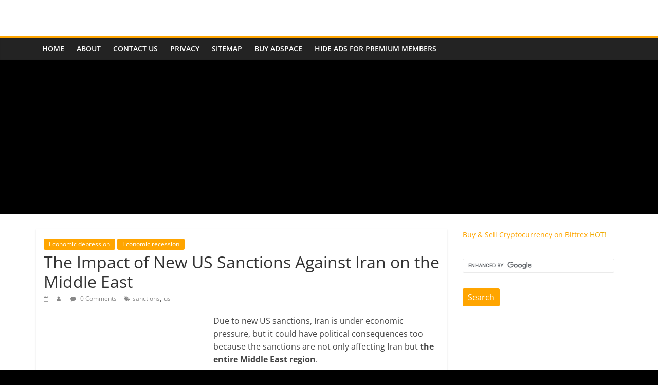

--- FILE ---
content_type: text/html; charset=UTF-8
request_url: https://economicdepression.org/the-impact-of-new-us-sanctions-against-iran-on-the-middle-east/
body_size: 11623
content:
<!DOCTYPE html><html lang="en-US"><head><meta charset="UTF-8" /><meta name="viewport" content="width=device-width, initial-scale=1"><link rel="profile" href="https://gmpg.org/xfn/11" /><meta name='robots' content='index, follow, max-image-preview:large, max-snippet:-1, max-video-preview:-1' /><meta property="og:type" content="article" /><meta property="og:title" content="The Impact of New US Sanctions Against Iran on the Middle East" /><meta property="og:description" content="Due to new US sanctions, Iran is under economic pressure, but it could have political consequences too because the sanctions are not only affecting Iran but the entire Middle East region.    New US sanctions have" /><meta property="og:image" content="https://economicdepression.org/wp-content/uploads/2018/11/middle-east-crisis.jpg" /><meta property="og:url" content="https://economicdepression.org/the-impact-of-new-us-sanctions-against-iran-on-the-middle-east/" /><meta property="og:site_name" content="Effects of Economic Depression" /><meta property="article:publisher" content="https://www.facebook.com/economicdepression/" /><meta property="article:published_time" content="2018-11-07T17:08:02-06:00" /><meta property="article:modified_time" content="2018-11-07T17:08:02-06:00" /><meta property="og:updated_time" content="2018-11-07T17:08:02-06:00" /><meta property="og:image:width" content="1017" /><meta property="og:image:height" content="573" /><meta name="twitter:card" content="summary_large_image"><meta name="twitter:title" content="The Impact of New US Sanctions Against Iran on the Middle East"><meta name="twitter:description" content="Due to new US sanctions, Iran is under economic pressure, but it could have political consequences too because the sanctions are not only affecting Iran but the entire Middle East region.    New US sanctions have"><meta name="twitter:image" content="https://economicdepression.org/wp-content/uploads/2018/11/middle-east-crisis.jpg"><meta name="twitter:site" content="@ToughTimes4All"><meta name="twitter:creator" content="@ToughTimes4All"><link media="all" href="https://economicdepression.org/wp-content/cache/autoptimize/css/autoptimize_178aa785b58c29df49a03e316d771e25.css" rel="stylesheet"><title>The Impact of New US Sanctions Against Iran on the Middle East - Effects of Economic Depression</title><link rel="canonical" href="https://economicdepression.org/the-impact-of-new-us-sanctions-against-iran-on-the-middle-east/" /><meta name="twitter:card" content="summary_large_image" /><meta name="twitter:title" content="The Impact of New US Sanctions Against Iran on the Middle East - Effects of Economic Depression" /><meta name="twitter:description" content="Due to new US sanctions, Iran is under economic pressure, but it could have political consequences too because the sanctions" /><meta name="twitter:image" content="https://economicdepression.org/wp-content/uploads/2018/11/middle-east-crisis.jpg" /><meta name="twitter:label1" content="Written by" /><meta name="twitter:data1" content="" /><meta name="twitter:label2" content="Est. reading time" /><meta name="twitter:data2" content="3 minutes" /> <script type="application/ld+json" class="yoast-schema-graph">{"@context":"https://schema.org","@graph":[{"@type":"Article","@id":"https://economicdepression.org/the-impact-of-new-us-sanctions-against-iran-on-the-middle-east/#article","isPartOf":{"@id":"https://economicdepression.org/the-impact-of-new-us-sanctions-against-iran-on-the-middle-east/"},"author":{"name":"admin","@id":"https://economicdepression.org/#/schema/person/a998a57329c9fa06feea1687c9f16cda"},"headline":"The Impact of New US Sanctions Against Iran on the Middle East","datePublished":"2018-11-07T23:08:02+00:00","dateModified":"2018-11-07T23:08:02+00:00","mainEntityOfPage":{"@id":"https://economicdepression.org/the-impact-of-new-us-sanctions-against-iran-on-the-middle-east/"},"wordCount":525,"commentCount":0,"publisher":{"@id":"https://economicdepression.org/#/schema/person/a998a57329c9fa06feea1687c9f16cda"},"image":{"@id":"https://economicdepression.org/the-impact-of-new-us-sanctions-against-iran-on-the-middle-east/#primaryimage"},"thumbnailUrl":"https://economicdepression.org/wp-content/uploads/2018/11/middle-east-crisis.jpg","keywords":["sanctions","us"],"articleSection":["Economic depression","Economic recession"],"inLanguage":"en-US","potentialAction":[{"@type":"CommentAction","name":"Comment","target":["https://economicdepression.org/the-impact-of-new-us-sanctions-against-iran-on-the-middle-east/#respond"]}]},{"@type":"WebPage","@id":"https://economicdepression.org/the-impact-of-new-us-sanctions-against-iran-on-the-middle-east/","url":"https://economicdepression.org/the-impact-of-new-us-sanctions-against-iran-on-the-middle-east/","name":"The Impact of New US Sanctions Against Iran on the Middle East - Effects of Economic Depression","isPartOf":{"@id":"https://economicdepression.org/#website"},"primaryImageOfPage":{"@id":"https://economicdepression.org/the-impact-of-new-us-sanctions-against-iran-on-the-middle-east/#primaryimage"},"image":{"@id":"https://economicdepression.org/the-impact-of-new-us-sanctions-against-iran-on-the-middle-east/#primaryimage"},"thumbnailUrl":"https://economicdepression.org/wp-content/uploads/2018/11/middle-east-crisis.jpg","datePublished":"2018-11-07T23:08:02+00:00","dateModified":"2018-11-07T23:08:02+00:00","breadcrumb":{"@id":"https://economicdepression.org/the-impact-of-new-us-sanctions-against-iran-on-the-middle-east/#breadcrumb"},"inLanguage":"en-US","potentialAction":[{"@type":"ReadAction","target":["https://economicdepression.org/the-impact-of-new-us-sanctions-against-iran-on-the-middle-east/"]}]},{"@type":"ImageObject","inLanguage":"en-US","@id":"https://economicdepression.org/the-impact-of-new-us-sanctions-against-iran-on-the-middle-east/#primaryimage","url":"https://economicdepression.org/wp-content/uploads/2018/11/middle-east-crisis.jpg","contentUrl":"https://economicdepression.org/wp-content/uploads/2018/11/middle-east-crisis.jpg","width":1017,"height":573,"caption":"middle east crisis"},{"@type":"BreadcrumbList","@id":"https://economicdepression.org/the-impact-of-new-us-sanctions-against-iran-on-the-middle-east/#breadcrumb","itemListElement":[{"@type":"ListItem","position":1,"name":"Home","item":"https://economicdepression.org/"},{"@type":"ListItem","position":2,"name":"The Impact of New US Sanctions Against Iran on the Middle East"}]},{"@type":"WebSite","@id":"https://economicdepression.org/#website","url":"https://economicdepression.org/","name":"Effects of Economic Depression","description":"Analysis of the coming global economic depression, its cause and effects in US and the European countries. Learn if there will be an economic depression in near future.","publisher":{"@id":"https://economicdepression.org/#/schema/person/a998a57329c9fa06feea1687c9f16cda"},"potentialAction":[{"@type":"SearchAction","target":{"@type":"EntryPoint","urlTemplate":"https://economicdepression.org/?s={search_term_string}"},"query-input":"required name=search_term_string"}],"inLanguage":"en-US"},{"@type":["Person","Organization"],"@id":"https://economicdepression.org/#/schema/person/a998a57329c9fa06feea1687c9f16cda","name":"admin","image":{"@type":"ImageObject","inLanguage":"en-US","@id":"https://economicdepression.org/#/schema/person/image/","url":"https://economicdepression.org/wp-content/uploads/2012/08/logo.jpg","contentUrl":"https://economicdepression.org/wp-content/uploads/2012/08/logo.jpg","width":"420","height":"61","caption":"admin"},"logo":{"@id":"https://economicdepression.org/#/schema/person/image/"},"sameAs":["http://economicdepression.org"],"url":"https://economicdepression.org/author/admin/"}]}</script> <link rel="dns-prefetch" href="//connect.facebook.net"><link rel='dns-prefetch' href='//connect.facebook.net' /><link rel="alternate" type="application/rss+xml" title="Effects of Economic Depression &raquo; Feed" href="https://economicdepression.org/feed/" /><link rel="alternate" type="application/rss+xml" title="Effects of Economic Depression &raquo; Comments Feed" href="https://economicdepression.org/comments/feed/" /><link rel="alternate" type="application/rss+xml" title="Effects of Economic Depression &raquo; The Impact of New US Sanctions Against Iran on the Middle East Comments Feed" href="https://economicdepression.org/the-impact-of-new-us-sanctions-against-iran-on-the-middle-east/feed/" /> <script type="text/javascript">window._wpemojiSettings = {"baseUrl":"https:\/\/s.w.org\/images\/core\/emoji\/15.0.3\/72x72\/","ext":".png","svgUrl":"https:\/\/s.w.org\/images\/core\/emoji\/15.0.3\/svg\/","svgExt":".svg","source":{"concatemoji":"https:\/\/economicdepression.org\/wp-includes\/js\/wp-emoji-release.min.js?ver=6.5.7"}};
/*! This file is auto-generated */
!function(i,n){var o,s,e;function c(e){try{var t={supportTests:e,timestamp:(new Date).valueOf()};sessionStorage.setItem(o,JSON.stringify(t))}catch(e){}}function p(e,t,n){e.clearRect(0,0,e.canvas.width,e.canvas.height),e.fillText(t,0,0);var t=new Uint32Array(e.getImageData(0,0,e.canvas.width,e.canvas.height).data),r=(e.clearRect(0,0,e.canvas.width,e.canvas.height),e.fillText(n,0,0),new Uint32Array(e.getImageData(0,0,e.canvas.width,e.canvas.height).data));return t.every(function(e,t){return e===r[t]})}function u(e,t,n){switch(t){case"flag":return n(e,"\ud83c\udff3\ufe0f\u200d\u26a7\ufe0f","\ud83c\udff3\ufe0f\u200b\u26a7\ufe0f")?!1:!n(e,"\ud83c\uddfa\ud83c\uddf3","\ud83c\uddfa\u200b\ud83c\uddf3")&&!n(e,"\ud83c\udff4\udb40\udc67\udb40\udc62\udb40\udc65\udb40\udc6e\udb40\udc67\udb40\udc7f","\ud83c\udff4\u200b\udb40\udc67\u200b\udb40\udc62\u200b\udb40\udc65\u200b\udb40\udc6e\u200b\udb40\udc67\u200b\udb40\udc7f");case"emoji":return!n(e,"\ud83d\udc26\u200d\u2b1b","\ud83d\udc26\u200b\u2b1b")}return!1}function f(e,t,n){var r="undefined"!=typeof WorkerGlobalScope&&self instanceof WorkerGlobalScope?new OffscreenCanvas(300,150):i.createElement("canvas"),a=r.getContext("2d",{willReadFrequently:!0}),o=(a.textBaseline="top",a.font="600 32px Arial",{});return e.forEach(function(e){o[e]=t(a,e,n)}),o}function t(e){var t=i.createElement("script");t.src=e,t.defer=!0,i.head.appendChild(t)}"undefined"!=typeof Promise&&(o="wpEmojiSettingsSupports",s=["flag","emoji"],n.supports={everything:!0,everythingExceptFlag:!0},e=new Promise(function(e){i.addEventListener("DOMContentLoaded",e,{once:!0})}),new Promise(function(t){var n=function(){try{var e=JSON.parse(sessionStorage.getItem(o));if("object"==typeof e&&"number"==typeof e.timestamp&&(new Date).valueOf()<e.timestamp+604800&&"object"==typeof e.supportTests)return e.supportTests}catch(e){}return null}();if(!n){if("undefined"!=typeof Worker&&"undefined"!=typeof OffscreenCanvas&&"undefined"!=typeof URL&&URL.createObjectURL&&"undefined"!=typeof Blob)try{var e="postMessage("+f.toString()+"("+[JSON.stringify(s),u.toString(),p.toString()].join(",")+"));",r=new Blob([e],{type:"text/javascript"}),a=new Worker(URL.createObjectURL(r),{name:"wpTestEmojiSupports"});return void(a.onmessage=function(e){c(n=e.data),a.terminate(),t(n)})}catch(e){}c(n=f(s,u,p))}t(n)}).then(function(e){for(var t in e)n.supports[t]=e[t],n.supports.everything=n.supports.everything&&n.supports[t],"flag"!==t&&(n.supports.everythingExceptFlag=n.supports.everythingExceptFlag&&n.supports[t]);n.supports.everythingExceptFlag=n.supports.everythingExceptFlag&&!n.supports.flag,n.DOMReady=!1,n.readyCallback=function(){n.DOMReady=!0}}).then(function(){return e}).then(function(){var e;n.supports.everything||(n.readyCallback(),(e=n.source||{}).concatemoji?t(e.concatemoji):e.wpemoji&&e.twemoji&&(t(e.twemoji),t(e.wpemoji)))}))}((window,document),window._wpemojiSettings);</script> <script type="text/javascript" src="https://economicdepression.org/wp-includes/js/jquery/jquery.min.js?ver=3.7.1" id="jquery-core-js"></script> <script type="text/javascript" id="mashsb-js-extra">var mashsb = {"shares":"252","round_shares":"1","animate_shares":"0","dynamic_buttons":"0","share_url":"https:\/\/economicdepression.org\/the-impact-of-new-us-sanctions-against-iran-on-the-middle-east\/","title":"The+Impact+of+New+US+Sanctions+Against+Iran+on+the+Middle+East","image":"https:\/\/economicdepression.org\/wp-content\/uploads\/2018\/11\/middle-east-crisis.jpg","desc":"Due to new US sanctions, Iran is under economic pressure, but it could have political consequences too because the sanctions are not only affecting Iran but the entire Middle East region.\r\n\r\nNew US sanctions have \u2026","hashtag":"@ToughTimes4All","subscribe":"content","subscribe_url":"","activestatus":"1","singular":"1","twitter_popup":"1","refresh":"0","nonce":"846cb040c0","postid":"640","servertime":"1768833464","ajaxurl":"https:\/\/economicdepression.org\/wp-admin\/admin-ajax.php"};</script> <!--[if lte IE 8]> <script type="text/javascript" src="https://economicdepression.org/wp-content/themes/colormag/js/html5shiv.min.js?ver=2.1.8" id="html5-js"></script> <![endif]--> <script type="text/javascript" id="iworks_upprev_frontend-js-extra">var iworks_upprev = {"animation":"flyout","close_button_show":"1","color_set":"0","compare":"random","configuration":"advance","css_border_width":"2px 0 0 0","css_bottom":"90","css_side":"15","css_width":"360","excerpt_length":"15","excerpt_show":"1","ga_opt_noninteraction":"1","ga_track_clicks":"1","ga_track_views":"1","header_show":"1","header_text":"","ignore_sticky_posts":"1","number_of_posts":"1","offset_element":"#comments","offset_percent":"75","reopen_button_show":"1","show_thumb":"0","taxonomy_limit":"0","thumb_height":null,"thumb_width":"48","url_new_window":"0","url_prefix":"","url_suffix":"","position":{"raw":"right","top":0,"left":0,"center":0,"middle":0,"all":"right"},"title":"The Impact of New US Sanctions Against Iran on the Middle East","p":"640","nonce":"49e3ed6221","ajaxurl":"https:\/\/economicdepression.org\/wp-admin\/admin-ajax.php"};</script> <link rel="https://api.w.org/" href="https://economicdepression.org/wp-json/" /><link rel="alternate" type="application/json" href="https://economicdepression.org/wp-json/wp/v2/posts/640" /><link rel="EditURI" type="application/rsd+xml" title="RSD" href="https://economicdepression.org/xmlrpc.php?rsd" /><meta name="generator" content="WordPress 6.5.7" /><link rel='shortlink' href='https://economicdepression.org/?p=640' /><link rel="alternate" type="application/json+oembed" href="https://economicdepression.org/wp-json/oembed/1.0/embed?url=https%3A%2F%2Feconomicdepression.org%2Fthe-impact-of-new-us-sanctions-against-iran-on-the-middle-east%2F" /><link rel="alternate" type="text/xml+oembed" href="https://economicdepression.org/wp-json/oembed/1.0/embed?url=https%3A%2F%2Feconomicdepression.org%2Fthe-impact-of-new-us-sanctions-against-iran-on-the-middle-east%2F&#038;format=xml" /><meta property="fb:pages" content="1173477999396229" /><meta property="ia:markup_url" content="https://economicdepression.org/the-impact-of-new-us-sanctions-against-iran-on-the-middle-east/?ia_markup=1" /><link rel="amphtml" href="https://economicdepression.org/the-impact-of-new-us-sanctions-against-iran-on-the-middle-east/?amp_markup=1"> <script>document.cookie = 'quads_browser_width='+screen.width;</script><link rel="pingback" href="https://economicdepression.org/xmlrpc.php"><meta name="ca_title" content="The Impact of New US Sanctions Against Iran on the Middle East" /><meta name="ca_image" content="https://economicdepression.org/wp-content/uploads/2018/11/middle-east-crisis-150x150.jpg" /><link rel="amphtml" href="https://economicdepression.org/the-impact-of-new-us-sanctions-against-iran-on-the-middle-east/amp/"><meta property="og:site_name" content="Effects of Economic Depression"><meta property="og:type" content="article"><meta property="og:locale" content="en_US"><meta property="fb:app_id" content="1641339146163657"><meta property="og:url" content="https://economicdepression.org/the-impact-of-new-us-sanctions-against-iran-on-the-middle-east/"><meta property="og:title" content="The Impact of New US Sanctions Against Iran on the Middle East"><meta property="og:description" content="Due to new US sanctions, Iran is under economic pressure, but it could have political consequences too because the sanctions&hellip;"><meta property="og:image" content="https://economicdepression.org/wp-content/uploads/2018/11/middle-east-crisis.jpg"><meta property="og:image:width" content="1017"><meta property="og:image:height" content="573"><meta property="article:published_time" content="2018-11-07T23:08:02+00:00"><meta property="article:modified_time" content="2018-11-07T23:08:02+00:00"><meta property="article:author" content="https://economicdepression.org/author/admin/"><meta property="article:section" content="Economic depression"><meta property="article:tag" content="Economic recession"><meta property="article:tag" content="sanctions"><meta property="article:tag" content="us"></head><body class="post-template-default single single-post postid-640 single-format-standard custom-background wp-custom-logo wp-embed-responsive right-sidebar wide"><div id="page" class="hfeed site"> <a class="skip-link screen-reader-text" href="#main">Skip to content</a><header id="masthead" class="site-header clearfix "><div id="header-text-nav-container" class="clearfix"><div class="inner-wrap"><div id="header-text-nav-wrap" class="clearfix"><div id="header-left-section"><div id="header-logo-image"> <a href="https://economicdepression.org/" class="custom-logo-link" rel="home"><noscript><img width="420" height="61" src="https://economicdepression.org/wp-content/uploads/2012/08/logo.jpg" class="custom-logo" alt="Effects of Economic Depression" decoding="async" srcset="https://economicdepression.org/wp-content/uploads/2012/08/logo.jpg 420w, https://economicdepression.org/wp-content/uploads/2012/08/logo-300x43.jpg 300w" sizes="(max-width: 420px) 100vw, 420px" /></noscript><img width="420" height="61" src='data:image/svg+xml,%3Csvg%20xmlns=%22http://www.w3.org/2000/svg%22%20viewBox=%220%200%20420%2061%22%3E%3C/svg%3E' data-src="https://economicdepression.org/wp-content/uploads/2012/08/logo.jpg" class="lazyload custom-logo" alt="Effects of Economic Depression" decoding="async" data-srcset="https://economicdepression.org/wp-content/uploads/2012/08/logo.jpg 420w, https://economicdepression.org/wp-content/uploads/2012/08/logo-300x43.jpg 300w" data-sizes="(max-width: 420px) 100vw, 420px" /></a></div><div id="header-text" class="screen-reader-text"><h3 id="site-title"> <a href="https://economicdepression.org/" title="Effects of Economic Depression" rel="home">Effects of Economic Depression</a></h3><p id="site-description"> Analysis of the coming global economic depression, its cause and effects in US and the European countries. Learn if there will be an economic depression in near future.</p></div></div><div id="header-right-section"></div></div></div><nav id="site-navigation" class="main-navigation clearfix" role="navigation"><div class="inner-wrap clearfix"><p class="menu-toggle"></p><div class="menu-primary-container"><ul id="menu-home" class="menu"><li id="menu-item-114" class="menu-item menu-item-type-custom menu-item-object-custom menu-item-home menu-item-114"><a href="https://economicdepression.org/">Home</a></li><li id="menu-item-115" class="menu-item menu-item-type-post_type menu-item-object-page menu-item-115"><a href="https://economicdepression.org/about/">About</a></li><li id="menu-item-116" class="menu-item menu-item-type-post_type menu-item-object-page menu-item-116"><a href="https://economicdepression.org/contact-us/">Contact Us</a></li><li id="menu-item-117" class="menu-item menu-item-type-post_type menu-item-object-page menu-item-117"><a href="https://economicdepression.org/privacy-policy/">Privacy</a></li><li id="menu-item-118" class="menu-item menu-item-type-post_type menu-item-object-page menu-item-118"><a href="https://economicdepression.org/sitemap/">Sitemap</a></li><li id="menu-item-834" class="menu-item menu-item-type-post_type menu-item-object-page menu-item-834"><a href="https://economicdepression.org/buy-adspace/">Buy Adspace</a></li><li id="menu-item-838" class="menu-item menu-item-type-post_type menu-item-object-page menu-item-838"><a href="https://economicdepression.org/disable-ads/">Hide Ads for Premium Members</a></li></ul></div></div></nav></div></header><div id="main" class="clearfix"><div class="inner-wrap clearfix"><div id="primary"><div id="content" class="clearfix"><article id="post-640" class="post-640 post type-post status-publish format-standard has-post-thumbnail hentry category-economic-depression category-economic-recession tag-sanctions tag-us"><div class="featured-image"> <img width="790" height="445" src="https://economicdepression.org/wp-content/uploads/2018/11/middle-east-crisis.jpg" class="attachment-colormag-featured-image size-colormag-featured-image wp-post-image" alt="middle east crisis" decoding="async" fetchpriority="high" srcset="https://economicdepression.org/wp-content/uploads/2018/11/middle-east-crisis.jpg 1017w, https://economicdepression.org/wp-content/uploads/2018/11/middle-east-crisis-300x169.jpg 300w, https://economicdepression.org/wp-content/uploads/2018/11/middle-east-crisis-768x433.jpg 768w" sizes="(max-width: 790px) 100vw, 790px" /></div><div class="article-content clearfix"><div class="above-entry-meta"><span class="cat-links"><a href="https://economicdepression.org/category/economic-depression/"  rel="category tag">Economic depression</a>&nbsp;<a href="https://economicdepression.org/category/economic-recession/"  rel="category tag">Economic recession</a>&nbsp;</span></div><header class="entry-header"><h1 class="entry-title"> The Impact of New US Sanctions Against Iran on the Middle East</h1></header><div class="below-entry-meta"> <span class="posted-on"><a href="https://economicdepression.org/the-impact-of-new-us-sanctions-against-iran-on-the-middle-east/" title="" rel="bookmark"><i class="fa fa-calendar-o"></i> <time class="entry-date published" datetime=""></time><time class="updated" datetime=""></time></a></span> <span class="byline"> <span class="author vcard"> <i class="fa fa-user"></i> <a class="url fn n"
 href="https://economicdepression.org/author/admin/"
 title=""
 > </a> </span> </span> <span class="comments"> <a href="https://economicdepression.org/the-impact-of-new-us-sanctions-against-iran-on-the-middle-east/#respond"><i class="fa fa-comment"></i> 0 Comments</a> </span> <span class="tag-links"><i class="fa fa-tags"></i><a href="https://economicdepression.org/tag/sanctions/" rel="tag">sanctions</a>, <a href="https://economicdepression.org/tag/us/" rel="tag">us</a></span></div><div class="entry-content clearfix"><p><noscript><img decoding="async" class="alignleft size-medium wp-image-642" src="https://economicdepression.org/wp-content/uploads/2018/11/middle-east-crisis-300x169.jpg" alt="middle east crisis" width="300" height="169" srcset="https://economicdepression.org/wp-content/uploads/2018/11/middle-east-crisis-300x169.jpg 300w, https://economicdepression.org/wp-content/uploads/2018/11/middle-east-crisis-768x433.jpg 768w, https://economicdepression.org/wp-content/uploads/2018/11/middle-east-crisis.jpg 1017w" sizes="(max-width: 300px) 100vw, 300px" /></noscript><img decoding="async" class="lazyload alignleft size-medium wp-image-642" src='data:image/svg+xml,%3Csvg%20xmlns=%22http://www.w3.org/2000/svg%22%20viewBox=%220%200%20300%20169%22%3E%3C/svg%3E' data-src="https://economicdepression.org/wp-content/uploads/2018/11/middle-east-crisis-300x169.jpg" alt="middle east crisis" width="300" height="169" data-srcset="https://economicdepression.org/wp-content/uploads/2018/11/middle-east-crisis-300x169.jpg 300w, https://economicdepression.org/wp-content/uploads/2018/11/middle-east-crisis-768x433.jpg 768w, https://economicdepression.org/wp-content/uploads/2018/11/middle-east-crisis.jpg 1017w" data-sizes="(max-width: 300px) 100vw, 300px" /> Due to new US sanctions, Iran is under economic pressure, but it could have political consequences too because the sanctions are not only affecting Iran but <strong>the entire Middle East region</strong>.</p><p>New US sanctions have affected Iran economy, especially the civilian population. Basic foods are either very expensive or not available.</p><p>The only resource available in big quantities and at very affordable price is gasoline.</p><p><span id="more-640"></span></p><p>At the end of October, the price per liter was 30 cents, cheaper then anywhere else. According to the information service &#8220;Global Petrol Prices&#8221;, only two other countries in the world, Venezuela and Sudan are offering their citizens more affordable price than the current price in Iran. Such low prices should make citizens happier, because they are struggling with the difficult economic situation in their countries. At the same time, citizens who are willing to take risks have been offered a good job &#8211; smuggling of fuel subsidized by the government. That job is blooming. It is estimated that between 20 and 40 million liters of fuel are being smuggled from Iran on a daily basis. The total damage due to this is measured in billions of dollars. In general, it is very difficult to prevent this. That&#8217;s what the Trump administration knows, so it has clearly defined a list of several countries that can still import oil from Iran.</p><div class="quads-location quads-ad1" id="quads-ad1" style="float:none;margin:10px;"> <script async src="//pagead2.googlesyndication.com/pagead/js/adsbygoogle.js"></script>  <ins class="adsbygoogle"
 style="display:block"
 data-ad-client="ca-pub-2724807074915740"
 data-ad-slot="8563200981"
 data-ad-format="auto"></ins> <script>(adsbygoogle = window.adsbygoogle || []).push({});</script> </div><p><strong>The new US sanctions</strong> do not differ from the previous ones, and according to some political analyst from Tehran, Iran could handle it. &#8220;But in the event of an increase in pressure, they could strengthen the hardliners in the government, which would then lead to problems across the Middle East region.&#8221; And this could go to Tehran. &#8220;The only possibility for the White House to divert itself from the policy of sanctions is precisely the escalation in the Middle East region.&#8221;</p><p><strong>Possible countermeasures of Iran</strong></p><p>Iran can react to new US sanctions because they could also hit neighboring countries. During the war in Syria, the mullah regime grew enormously and became more present in the country. Through its ally Hezbollah is located directly on the border with Israel and is present in Iraq through religious associations. In Yemen, there are close ties with the Houthi rebels, which makes Saudi Arabia worried. Riyadh is afraid of the impact of the rival in the south of the Arabian peninsula, and that is why for the past three years, a war against insurgents has taken place in the neighboring country, without any consideration for the civilian population.</p><p>If the US maintains a policy of sanctions, the Iranian leadership could, at the very least, hold up to date positions. &#8220;In this case, it is very likely that Iran will not renounce its significant role in Iraq and Syria, but he could try to consolidate them.&#8221;</p><p>It is possible that Iran will take an aggressive course which could prevent the export of oil from Saudi Arabia through the Hormuz strait. It could strengthen the Houthi&#8217;s support and thus put pressure on Saudi Arabia. It would also be possible to further support Lebanese Hezbollah and Palestinian Hamas.<div class="quads-location quads-ad2" id="quads-ad2" style="float:none;margin:10px;"> <script async src="//pagead2.googlesyndication.com/pagead/js/adsbygoogle.js"></script>  <ins class="adsbygoogle"
 style="display:block"
 data-ad-client="ca-pub-2724807074915740"
 data-ad-slot="4800116181"
 data-ad-format="auto"></ins> <script>(adsbygoogle = window.adsbygoogle || []).push({});</script> </div><aside class="mashsb-container mashsb-main mashsb-stretched"><div class="mashsb-box"><div class="mashsb-count mash-large" style="float:left"><div class="counts mashsbcount">252</div><span class="mashsb-sharetext">SHARES</span></div><div class="mashsb-buttons"><a class="mashicon-facebook mash-large mash-center mashsb-noshadow" href="https://www.facebook.com/sharer.php?u=https%3A%2F%2Feconomicdepression.org%2Fthe-impact-of-new-us-sanctions-against-iran-on-the-middle-east%2F" target="_top" rel="nofollow"><span class="icon"></span><span class="text">Share</span></a><a class="mashicon-twitter mash-large mash-center mashsb-noshadow" href="https://twitter.com/intent/tweet?text=The%20Impact%20of%20New%20US%20Sanctions%20Against%20Iran%20on%20the%20Middle%20East&amp;url=https://economicdepression.org/the-impact-of-new-us-sanctions-against-iran-on-the-middle-east/&amp;via=ToughTimes4All" target="_top" rel="nofollow"><span class="icon"></span><span class="text">Tweet</span></a><div class="onoffswitch2 mash-large mashsb-noshadow" style="display:none"></div></div></div><div style="clear:both"></div><div class="mashsb-toggle-container"></div></aside><div id="upprev-trigger"></div></div></div></article></div><ul class="default-wp-page clearfix"><li class="previous"><a href="https://economicdepression.org/starting-a-business-6-guaranteed-tips-to-guide-you-to-success/" rel="prev"><span class="meta-nav">&larr;</span> Starting a Business: 6 Guaranteed Tips To Guide You To Success</a></li><li class="next"><a href="https://economicdepression.org/california-has-approved-a-new-tax-that-will-affect-major-tech-companies/" rel="next">California has Approved a New Tax that will Affect Major Tech Companies <span class="meta-nav">&rarr;</span></a></li></ul><div class="related-posts-wrapper"><h4 class="related-posts-main-title"> <i class="fa fa-thumbs-up"></i><span>You May Also Like</span></h4><div class="related-posts clearfix"><div class="single-related-posts"><div class="related-posts-thumbnail"> <a href="https://economicdepression.org/understand-the-economic-depression-better/" title="Understand the economic depression better"> <noscript><img width="220" height="205" src="https://economicdepression.org/wp-content/uploads/2012/06/understand-the-economic-depression11.jpg" class="attachment-colormag-featured-post-medium size-colormag-featured-post-medium wp-post-image" alt="understand the economic depression" decoding="async" /></noscript><img width="220" height="205" src='data:image/svg+xml,%3Csvg%20xmlns=%22http://www.w3.org/2000/svg%22%20viewBox=%220%200%20220%20205%22%3E%3C/svg%3E' data-src="https://economicdepression.org/wp-content/uploads/2012/06/understand-the-economic-depression11.jpg" class="lazyload attachment-colormag-featured-post-medium size-colormag-featured-post-medium wp-post-image" alt="understand the economic depression" decoding="async" /> </a></div><div class="article-content"><h3 class="entry-title"> <a href="https://economicdepression.org/understand-the-economic-depression-better/" rel="bookmark" title="Understand the economic depression better"> Understand the economic depression better </a></h3><div class="below-entry-meta"> <span class="posted-on"><a href="https://economicdepression.org/understand-the-economic-depression-better/" title="" rel="bookmark"><i class="fa fa-calendar-o"></i> <time class="entry-date published" datetime=""></time><time class="updated" datetime=""></time></a></span> <span class="byline"> <span class="author vcard"> <i class="fa fa-user"></i> <a class="url fn n"
 href="https://economicdepression.org/author/admin/"
 title=""
 > </a> </span> </span> <span class="comments"> <i class="fa fa-comment"></i><a href="https://economicdepression.org/understand-the-economic-depression-better/#comments">2</a> </span></div></div></div><div class="single-related-posts"><div class="related-posts-thumbnail"> <a href="https://economicdepression.org/how-long-will-recession-in-europe-last/" title="How long will recession in Europe last?"> <noscript><img width="205" height="205" src="https://economicdepression.org/wp-content/uploads/2012/08/recession-in-europe.jpg" class="attachment-colormag-featured-post-medium size-colormag-featured-post-medium wp-post-image" alt="recession in Europe - how long will it last?" decoding="async" srcset="https://economicdepression.org/wp-content/uploads/2012/08/recession-in-europe.jpg 280w, https://economicdepression.org/wp-content/uploads/2012/08/recession-in-europe-150x150.jpg 150w, https://economicdepression.org/wp-content/uploads/2012/08/recession-in-europe-96x96.jpg 96w, https://economicdepression.org/wp-content/uploads/2012/08/recession-in-europe-24x24.jpg 24w, https://economicdepression.org/wp-content/uploads/2012/08/recession-in-europe-36x36.jpg 36w, https://economicdepression.org/wp-content/uploads/2012/08/recession-in-europe-48x48.jpg 48w, https://economicdepression.org/wp-content/uploads/2012/08/recession-in-europe-64x64.jpg 64w" sizes="(max-width: 205px) 100vw, 205px" /></noscript><img width="205" height="205" src='data:image/svg+xml,%3Csvg%20xmlns=%22http://www.w3.org/2000/svg%22%20viewBox=%220%200%20205%20205%22%3E%3C/svg%3E' data-src="https://economicdepression.org/wp-content/uploads/2012/08/recession-in-europe.jpg" class="lazyload attachment-colormag-featured-post-medium size-colormag-featured-post-medium wp-post-image" alt="recession in Europe - how long will it last?" decoding="async" data-srcset="https://economicdepression.org/wp-content/uploads/2012/08/recession-in-europe.jpg 280w, https://economicdepression.org/wp-content/uploads/2012/08/recession-in-europe-150x150.jpg 150w, https://economicdepression.org/wp-content/uploads/2012/08/recession-in-europe-96x96.jpg 96w, https://economicdepression.org/wp-content/uploads/2012/08/recession-in-europe-24x24.jpg 24w, https://economicdepression.org/wp-content/uploads/2012/08/recession-in-europe-36x36.jpg 36w, https://economicdepression.org/wp-content/uploads/2012/08/recession-in-europe-48x48.jpg 48w, https://economicdepression.org/wp-content/uploads/2012/08/recession-in-europe-64x64.jpg 64w" data-sizes="(max-width: 205px) 100vw, 205px" /> </a></div><div class="article-content"><h3 class="entry-title"> <a href="https://economicdepression.org/how-long-will-recession-in-europe-last/" rel="bookmark" title="How long will recession in Europe last?"> How long will recession in Europe last? </a></h3><div class="below-entry-meta"> <span class="posted-on"><a href="https://economicdepression.org/how-long-will-recession-in-europe-last/" title="" rel="bookmark"><i class="fa fa-calendar-o"></i> <time class="entry-date published" datetime=""></time><time class="updated" datetime=""></time></a></span> <span class="byline"> <span class="author vcard"> <i class="fa fa-user"></i> <a class="url fn n"
 href="https://economicdepression.org/author/admin/"
 title=""
 > </a> </span> </span> <span class="comments"> <i class="fa fa-comment"></i><a href="https://economicdepression.org/how-long-will-recession-in-europe-last/#respond">0</a> </span></div></div></div><div class="single-related-posts"><div class="related-posts-thumbnail"> <a href="https://economicdepression.org/economic-depression-in-europe/" title="Economic depression in Europe"> <noscript><img width="178" height="205" src="https://economicdepression.org/wp-content/uploads/2012/07/economic-depression-in-europe1.png" class="attachment-colormag-featured-post-medium size-colormag-featured-post-medium wp-post-image" alt="economic depression in europe" decoding="async" srcset="https://economicdepression.org/wp-content/uploads/2012/07/economic-depression-in-europe1.png 266w, https://economicdepression.org/wp-content/uploads/2012/07/economic-depression-in-europe1-259x300.png 259w" sizes="(max-width: 178px) 100vw, 178px" /></noscript><img width="178" height="205" src='data:image/svg+xml,%3Csvg%20xmlns=%22http://www.w3.org/2000/svg%22%20viewBox=%220%200%20178%20205%22%3E%3C/svg%3E' data-src="https://economicdepression.org/wp-content/uploads/2012/07/economic-depression-in-europe1.png" class="lazyload attachment-colormag-featured-post-medium size-colormag-featured-post-medium wp-post-image" alt="economic depression in europe" decoding="async" data-srcset="https://economicdepression.org/wp-content/uploads/2012/07/economic-depression-in-europe1.png 266w, https://economicdepression.org/wp-content/uploads/2012/07/economic-depression-in-europe1-259x300.png 259w" data-sizes="(max-width: 178px) 100vw, 178px" /> </a></div><div class="article-content"><h3 class="entry-title"> <a href="https://economicdepression.org/economic-depression-in-europe/" rel="bookmark" title="Economic depression in Europe"> Economic depression in Europe </a></h3><div class="below-entry-meta"> <span class="posted-on"><a href="https://economicdepression.org/economic-depression-in-europe/" title="" rel="bookmark"><i class="fa fa-calendar-o"></i> <time class="entry-date published" datetime=""></time><time class="updated" datetime=""></time></a></span> <span class="byline"> <span class="author vcard"> <i class="fa fa-user"></i> <a class="url fn n"
 href="https://economicdepression.org/author/admin/"
 title=""
 > </a> </span> </span> <span class="comments"> <i class="fa fa-comment"></i><a href="https://economicdepression.org/economic-depression-in-europe/#respond">0</a> </span></div></div></div></div></div>  <script type="text/javascript">jQuery(document).ready(function($) {
  window.comment_tab_width = $('#comments-evolved-tabs').innerWidth();
});</script> <div id="comments-evolved-tabs"> <a name="comments"></a><ul class="controls inline clearfix"><li class="active" id='comments-evolved-wordpress-control'><a href='#comments-evolved-wordpress-tab'><noscript><img src='https://economicdepression.org/wp-content/plugins/gplus-comments/assets/images/icons/default/wordpress.png'></noscript><img class="lazyload" id='comments-evolved-wordpress-icon' src='data:image/svg+xml,%3Csvg%20xmlns=%22http://www.w3.org/2000/svg%22%20viewBox=%220%200%20210%20140%22%3E%3C/svg%3E' data-src='https://economicdepression.org/wp-content/plugins/gplus-comments/assets/images/icons/default/wordpress.png'><span id='comments-evolved-wordpress-label'></span></a></li><li id='comments-evolved-facebook-control'><a href='#comments-evolved-facebook-tab'><noscript><img src='https://economicdepression.org/wp-content/plugins/gplus-comments/assets/images/icons/default/facebook.png'></noscript><img class="lazyload" id='comments-evolved-facebook-icon' src='data:image/svg+xml,%3Csvg%20xmlns=%22http://www.w3.org/2000/svg%22%20viewBox=%220%200%20210%20140%22%3E%3C/svg%3E' data-src='https://economicdepression.org/wp-content/plugins/gplus-comments/assets/images/icons/default/facebook.png'><span id='comments-evolved-facebook-label'></span></a></li></ul><div id='comments-evolved-wordpress-tab' class='comments-evolved-embed-container content-tab clearfix'><div id="comments" class="comments-area"><div id="respond" class="comment-respond"><h3 id="reply-title" class="comment-reply-title">Leave a Reply <small><a rel="nofollow" id="cancel-comment-reply-link" href="/the-impact-of-new-us-sanctions-against-iran-on-the-middle-east/#respond" style="display:none;">Cancel reply</a></small></h3><form action="https://economicdepression.org/wp-comments-post.php" method="post" id="commentform" class="comment-form" novalidate><p class="comment-notes"><span id="email-notes">Your email address will not be published.</span> <span class="required-field-message">Required fields are marked <span class="required">*</span></span></p><p class="comment-form-comment"><label for="comment">Comment <span class="required">*</span></label><textarea id="comment" name="comment" cols="45" rows="8" maxlength="65525" required></textarea></p><p class="comment-form-author"><label for="author">Name <span class="required">*</span></label> <input id="author" name="author" type="text" value="" size="30" maxlength="245" autocomplete="name" required /></p><p class="comment-form-email"><label for="email">Email <span class="required">*</span></label> <input id="email" name="email" type="email" value="" size="30" maxlength="100" aria-describedby="email-notes" autocomplete="email" required /></p><p class="comment-form-url"><label for="url">Website</label> <input id="url" name="url" type="url" value="" size="30" maxlength="200" autocomplete="url" /></p><p class="form-submit"><input name="submit" type="submit" id="submit" class="submit" value="Post Comment" /> <input type='hidden' name='comment_post_ID' value='640' id='comment_post_ID' /> <input type='hidden' name='comment_parent' id='comment_parent' value='0' /></p><p style="display: none;"><input type="hidden" id="akismet_comment_nonce" name="akismet_comment_nonce" value="4053ed45dc" /></p><p style="display: none !important;" class="akismet-fields-container" data-prefix="ak_"><label>&#916;<textarea name="ak_hp_textarea" cols="45" rows="8" maxlength="100"></textarea></label><input type="hidden" id="ak_js_1" name="ak_js" value="83"/><script>document.getElementById( "ak_js_1" ).setAttribute( "value", ( new Date() ).getTime() );</script></p></form></div></div></div><div id='comments-evolved-facebook-tab' class='comments-evolved-embed-container content-tab clearfix'><div id="fb-root"></div><div id="fb-comments">Loading Facebook Comments ...</div> <script type="text/javascript">jQuery(document).ready(function($)
  {
    $('#fb-comments').html('<div class="fb-comments" data-width="'+window.comment_tab_width+'" data-href="https://economicdepression.org/the-impact-of-new-us-sanctions-against-iran-on-the-middle-east/" data-num-posts="20" data-colorscheme="light" data-mobile="auto"></div>');
  });</script> <script async type="text/javascript" src="//connect.facebook.net/en_US/all.js#xfbml=1">FB.init();</script> <noscript>Please enable JavaScript to view the <a href="https://www.facebook.com/">comments powered by Facebook.</a></noscript></div></div></div><div id="secondary"><aside id="custom_html-10" class="widget_text widget widget_custom_html clearfix"><div class="textwidget custom-html-widget"><a href="https://bittrex.com/Account/Register?referralCode=NK2-OVI-1LR">Buy & Sell Cryptocurrency on Bittrex</a> <span style="color:#ea0;">HOT!</span></div></aside><aside id="custom_html-6" class="widget_text widget widget_custom_html clearfix"><div class="textwidget custom-html-widget"><form action="https://www.google.com" id="cse-search-box" target="_blank"><div> <input type="hidden" name="cx" value="partner-pub-2724807074915740:6182649387" /> <input type="hidden" name="ie" value="UTF-8" /> <input type="text" name="q" size="17" /> <input type="submit" name="sa" value="Search" /></div></form> <script type="text/javascript" src="https://www.google.com/coop/cse/brand?form=cse-search-box&amp;lang=en"></script> </div></aside><aside id="custom_html-11" class="widget_text widget widget_custom_html clearfix"><div class="textwidget custom-html-widget"><a href="https://www.binance.com/en/register?ref=AAUO3607"> <noscript><img src="https://economicdepression.org/wp-content/uploads/2021/03/binance.jfif" width="240px" height="240px"/></noscript><img class="lazyload" src='data:image/svg+xml,%3Csvg%20xmlns=%22http://www.w3.org/2000/svg%22%20viewBox=%220%200%20240%20240%22%3E%3C/svg%3E' data-src="https://economicdepression.org/wp-content/uploads/2021/03/binance.jfif" width="240px" height="240px"/> </a></div></aside><aside id="recent-posts-3" class="widget widget_recent_entries clearfix"><h3 class="widget-title"><span>Recent Posts</span></h3><ul><li> <a href="https://economicdepression.org/advantages-of-a-small-personal-loan/">Advantages of a small personal loan</a></li><li> <a href="https://economicdepression.org/bad-credit-mortgage-loan/">Bad Credit Mortgage Loan</a></li><li> <a href="https://economicdepression.org/economic-growth-the-us-dollar-is-waiting-for-the-release-of-important-economic-data/">Economic growth &#8211; The US dollar is Waiting for the Release of Important Economic Data</a></li><li> <a href="https://economicdepression.org/how-to-get-a-personal-loan-with-a-poor-credit-score/">How to get a Personal Loan with a Poor Credit Score</a></li><li> <a href="https://economicdepression.org/bad-credit-unsecured-loan/">Bad Credit Unsecured Loan</a></li><li> <a href="https://economicdepression.org/viral-marketing-explained/">Viral Marketing Explained</a></li><li> <a href="https://economicdepression.org/how-to-get-a-low-interest-financial-obligation-consolidation-loan/">How to Get A Low Interest Financial Obligation Consolidation Loan</a></li><li> <a href="https://economicdepression.org/an-overview-of-personal-debt-consolidation-loan-choices/">An Overview Of Personal Debt Consolidation Loan Choices</a></li></ul></aside><aside id="custom_html-5" class="widget_text widget widget_custom_html clearfix"><div class="textwidget custom-html-widget"><script async src="//pagead2.googlesyndication.com/pagead/js/adsbygoogle.js"></script> <ins class="adsbygoogle"
 style="display:inline-block;width:250px;height:250px"
 data-ad-client="ca-pub-2724807074915740"
 data-ad-slot="1360257677"></ins> <script>(adsbygoogle = window.adsbygoogle || []).push({});</script> </div></aside><aside id="categories-2" class="widget widget_categories clearfix"><h3 class="widget-title"><span>Categories</span></h3><ul><li class="cat-item cat-item-25"><a href="https://economicdepression.org/category/business/">Business</a><ul class='children'><li class="cat-item cat-item-92"><a href="https://economicdepression.org/category/business/investment/">Investment</a></li></ul></li><li class="cat-item cat-item-60"><a href="https://economicdepression.org/category/debt/">Debt</a><ul class='children'><li class="cat-item cat-item-61"><a href="https://economicdepression.org/category/debt/credit-card-debt/">Credit Card Debt</a></li></ul></li><li class="cat-item cat-item-5"><a href="https://economicdepression.org/category/economic-depression/">Economic depression</a></li><li class="cat-item cat-item-7"><a href="https://economicdepression.org/category/economic-recession/">Economic recession</a></li><li class="cat-item cat-item-11"><a href="https://economicdepression.org/category/interest-rate/">Interest Rate</a></li><li class="cat-item cat-item-49"><a href="https://economicdepression.org/category/loans/">Loans</a><ul class='children'><li class="cat-item cat-item-132"><a href="https://economicdepression.org/category/loans/consolidation-loan/">Consolidation Loans</a></li><li class="cat-item cat-item-53"><a href="https://economicdepression.org/category/loans/development-loan/">Development Loans</a></li><li class="cat-item cat-item-54"><a href="https://economicdepression.org/category/loans/payday-loan/">Payday Loans</a></li><li class="cat-item cat-item-55"><a href="https://economicdepression.org/category/loans/personal-loan/">Personal Loans</a></li><li class="cat-item cat-item-56"><a href="https://economicdepression.org/category/loans/student-loan/">Student loans</a></li></ul></li><li class="cat-item cat-item-19"><a href="https://economicdepression.org/category/make-money-opportunity/">Make money</a><ul class='children'><li class="cat-item cat-item-85"><a href="https://economicdepression.org/category/make-money-opportunity/wealth/">Wealth</a></li></ul></li><li class="cat-item cat-item-96"><a href="https://economicdepression.org/category/medical-care/">Medical Care</a></li><li class="cat-item cat-item-23"><a href="https://economicdepression.org/category/mortgage/">Mortgage</a></li><li class="cat-item cat-item-105"><a href="https://economicdepression.org/category/tax/">Tax</a></li></ul></aside><aside id="custom_html-4" class="widget_text widget widget_custom_html clearfix"><div class="textwidget custom-html-widget"><a href="https://twitter.com/ToughTimes4All" class="twitter-follow-button" data-show-count="true" data-show-screen-name="false">Follow @ToughTimes4All</a> <script>!function(d,s,id){var js,fjs=d.getElementsByTagName(s)[0],p=/^http:/.test(d.location)?'http':'https';if(!d.getElementById(id)){js=d.createElement(s);js.id=id;js.src=p+'://platform.twitter.com/widgets.js';fjs.parentNode.insertBefore(js,fjs);}}(document, 'script', 'twitter-wjs');</script></div></aside></div></div></div><footer id="colophon" class="clearfix "><div class="footer-socket-wrapper clearfix"><div class="inner-wrap"><div class="footer-socket-area"><div class="footer-socket-right-section"></div><div class="footer-socket-left-section"><div class="copyright">Copyright &copy; 2026 <a href="https://economicdepression.org/" title="Effects of Economic Depression" ><span>Effects of Economic Depression</span></a>. All rights reserved.<br>Theme: <a href="https://themegrill.com/themes/colormag" target="_blank" title="ColorMag" rel="nofollow"><span>ColorMag</span></a> by ThemeGrill. Powered by <a href="https://wordpress.org" target="_blank" title="WordPress" rel="nofollow"><span>WordPress</span></a>.</div></div></div></div></div></footer> <a href="#masthead" id="scroll-up"><i class="fa fa-chevron-up"></i></a></div> <noscript><style>.lazyload{display:none;}</style></noscript><script data-noptimize="1">window.lazySizesConfig=window.lazySizesConfig||{};window.lazySizesConfig.loadMode=1;</script><script async data-noptimize="1" src='https://economicdepression.org/wp-content/plugins/autoptimize/classes/external/js/lazysizes.min.js?ao_version=3.1.14'></script> <script type="text/javascript" id="custom-script-js-extra">var wpdata = {"object_id":"640","site_url":"https:\/\/economicdepression.org"};</script> <script type="text/javascript" id="facebook-jssdk-js-extra">var FB_WP=FB_WP||{};FB_WP.queue={_methods:[],flushed:false,add:function(fn){FB_WP.queue.flushed?fn():FB_WP.queue._methods.push(fn)},flush:function(){for(var fn;fn=FB_WP.queue._methods.shift();){fn()}FB_WP.queue.flushed=true}};window.fbAsyncInit=function(){FB.init({"xfbml":true,"appId":"1641339146163657"});if(FB_WP && FB_WP.queue && FB_WP.queue.flush){FB_WP.queue.flush()}}</script> <script type="text/javascript">(function(d,s,id){var js,fjs=d.getElementsByTagName(s)[0];if(d.getElementById(id)){return}js=d.createElement(s);js.id=id;js.src="https:\/\/connect.facebook.net\/en_US\/all.js";fjs.parentNode.insertBefore(js,fjs)}(document,"script","facebook-jssdk"));</script> <div id="fb-root"></div> <script>jQuery("#comments-evolved-tabs").tabs();</script>  <script defer src="https://economicdepression.org/wp-content/cache/autoptimize/js/autoptimize_d30b03c2175b53cb337567ee55ac1d5f.js"></script><script defer src="https://static.cloudflareinsights.com/beacon.min.js/vcd15cbe7772f49c399c6a5babf22c1241717689176015" integrity="sha512-ZpsOmlRQV6y907TI0dKBHq9Md29nnaEIPlkf84rnaERnq6zvWvPUqr2ft8M1aS28oN72PdrCzSjY4U6VaAw1EQ==" data-cf-beacon='{"version":"2024.11.0","token":"d3078966eae549d896f99510c5170eda","r":1,"server_timing":{"name":{"cfCacheStatus":true,"cfEdge":true,"cfExtPri":true,"cfL4":true,"cfOrigin":true,"cfSpeedBrain":true},"location_startswith":null}}' crossorigin="anonymous"></script>
</body></html>

--- FILE ---
content_type: text/html; charset=utf-8
request_url: https://www.google.com/recaptcha/api2/aframe
body_size: 119
content:
<!DOCTYPE HTML><html><head><meta http-equiv="content-type" content="text/html; charset=UTF-8"></head><body><script nonce="AHFNm2CzVPoA_W4gxc_-MQ">/** Anti-fraud and anti-abuse applications only. See google.com/recaptcha */ try{var clients={'sodar':'https://pagead2.googlesyndication.com/pagead/sodar?'};window.addEventListener("message",function(a){try{if(a.source===window.parent){var b=JSON.parse(a.data);var c=clients[b['id']];if(c){var d=document.createElement('img');d.src=c+b['params']+'&rc='+(localStorage.getItem("rc::a")?sessionStorage.getItem("rc::b"):"");window.document.body.appendChild(d);sessionStorage.setItem("rc::e",parseInt(sessionStorage.getItem("rc::e")||0)+1);localStorage.setItem("rc::h",'1768833468042');}}}catch(b){}});window.parent.postMessage("_grecaptcha_ready", "*");}catch(b){}</script></body></html>